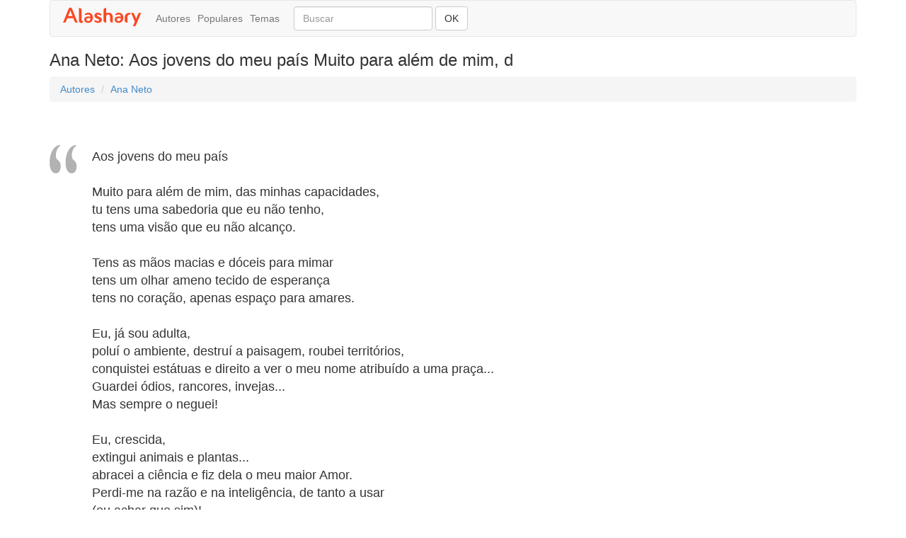

--- FILE ---
content_type: text/html; charset=UTF-8
request_url: https://www.alashary.org/frase/MjQ4MDM/
body_size: 3456
content:
<!DOCTYPE html>
<html lang="pt">
	<head>
		<meta http-equiv="content-type" content="text/html; charset=UTF-8">
		<meta charset="utf-8">
	<link rel="amphtml" href="https://www.alashary.org/frase/MjQ4MDM/amp/">
<title>Ana Neto: Aos jovens do meu país Muito para além de mim, d</title><meta name="description" content="Aos jovens do meu país Muito para além de mim, das minhas capacidades, tu tens uma sabedoria que eu não tenho, tens uma visão que eu não alcanço. Tens as mãos macias e dóce ... Ana Neto" />
<meta name="keywords" content=" Ana Neto" />
<meta property="fb:app_id" content="192102380889371" />
<meta property="og:image" content="https://commondatastorage.googleapis.com/literato/comllas.gif" />
<meta property="og:type" content="article"/>
<meta property="og:site_name" content="Alashary"/>
<meta property="og:url" content="https://www.alashary.org/frase/MjQ4MDM/" />
<meta property="og:title" content="Ana Neto: Aos jovens do meu país Muito para além de mim, d"/><meta
property="og:description" content="Aos jovens do meu país Muito para além de mim, das minhas capacidades, tu tens uma sabedoria que eu não tenho, tens uma visão que eu não alcanço. Tens as mãos macias e dóce ... Ana Neto"/>
<meta name="msvalidate.01" content="B23F90A94E133C16454813787A7A480B" />
		<meta name="viewport" content="width=device-width, initial-scale=1, maximum-scale=5">
		<link href="/css/bootstrap.min.css" rel="stylesheet">
		<!--[if lt IE 9]>
			<script src="//html5shim.googlecode.com/svn/trunk/html5.js"></script>
		<![endif]-->
		<link href="/css/styles.css" rel="stylesheet">
<style>
.navbar-brand {
padding-top: 8px; 

blockquote {
	margin: 1em 20px;
	padding-left: 50px;
	background: transparent url(/img/quote.gif) no-repeat; }


.fb_iframe_widget{vertical-align:top;}
</style>
<!-- Posicione esta tag no cabeçalho ou imediatamente antes da tag de fechamento do corpo. -->
<script src="https://apis.google.com/js/platform.js" async defer>
  {lang: 'pt-PT'}
</script>
<script>
function findBootstrapEnvironment() {
    var envs = ['phone', 'tablet', 'desktop'];

    $el = $('<div>');
    $el.appendTo($('body'));

    for (var i = envs.length - 1; i >= 0; i--) {
        var env = envs[i];

        $el.addClass('hidden-'+env);
        if ($el.is(':hidden')) {
            $el.remove();
            return env
        }
    };
}
var aparelho = findBootstrapEnvironment();
</script>
<!-- Global site tag (gtag.js) - Google Analytics -->
<script async src="https://www.googletagmanager.com/gtag/js?id=UA-1494874-22"></script>
<script>
  window.dataLayer = window.dataLayer || [];
  function gtag(){dataLayer.push(arguments);}
  gtag('js', new Date());

  gtag('config', 'UA-1494874-22');
</script>

	</head>
	<body>


<div class="container">



<nav class="navbar navbar-default" role="navigation">
  <a class="navbar-brand" href="/"><img src="/img/logo-alashary-v2.png" alt="frases" /></a>
  <div class="container-fluid">
    <!-- Brand and toggle get grouped for better mobile display -->
    <div class="navbar-header">
      <button type="button" class="navbar-toggle collapsed" data-toggle="collapse" data-target="#bs-example-navbar-collapse-1">
        <span class="sr-only">Toggle navigation</span>
        <span class="icon-bar"></span>
        <span class="icon-bar"></span>
        <span class="icon-bar"></span>
      </button>
    </div>

    <!-- Collect the nav links, forms, and other content for toggling -->
    <div class="collapse navbar-collapse" id="bs-example-navbar-collapse-1">
		

	  <ul class="nav navbar-nav">


		<li><a href="/autores/">Autores</a></li>
		<li><a href="/preferidas/">Populares</a></li>
		<li><a href="/temas/">Temas</a></li>

      </ul>

      <form class="navbar-form navbar-left" role="search" action="/search.php" method="get" >
        <div class="form-group">
          <input type="text" class="form-control" placeholder="Buscar" id="q" name="q">
        </div>
        <button type="submit" class="btn btn-default">OK</button>
      </form>






      <script>
	  if (aparelho="desktop") 
	  {
		$("navbar-right").hide();
	  }
	  </script>
    </div><!-- /.navbar-collapse -->
  </div><!-- /.container-fluid -->
</nav>


<h1>Ana Neto: Aos jovens do meu país Muito para além de mim, d</h1>


	<!--<ul class="breadcrumb">
        <li><a href="/">Home</a> <span class="divider"></span></li>-->
		<ol class='breadcrumb' itemscope itemtype='http://schema.org/BreadcrumbList'>
    <li itemprop='itemListElement'><a href='/autores/'>Autores</a></li>
    <li itemprop='itemListElement'><a href='/autor/ana_neto/'>Ana Neto</a></li>
  </ol><!--	  </ul>-->
<div class="row">
	<div class="col-md-8">



<script type="application/ld+json">
{
  "@context": "http://schema.org",
  "@type": "CreativeWork",
  "mainEntityOfPage": {
    "@type": "WebPage",
    "@id": "https://www.alashary.org/frase/MjQ4MDM/"
  },
  "about":"Quote",
  "headline": "Ana Neto: Aos jovens do meu país Muito para além de mim, d",
  "image": {
    "@type": "ImageObject",
    "url": "https://commondatastorage.googleapis.com/literato/comllas.gif",
    "height": 335,
    "width": 640
  },
  "author": {
    "@type": "Person",
    "name": "Ana Neto"
  },
   "publisher": {
    "@type": "Organization",
    "name": "Alashary.org",
    "logo": {
      "@type": "ImageObject",
      "url": "https://www.alashary.org/alashary-600x60.png",
      "width": 600,
      "height": 60
    }
  },
  "description": "Aos jovens do meu país

Muito para além de mim, das minhas capacidades,
tu tens uma sabedoria que eu não tenho,
tens uma visão que eu não alcanço.

Tens as mãos macias e dóceis para mimar
tens um olhar ameno tecido de esperança
tens no coração, apenas espaço para amares.

Eu, já sou adulta,
poluí o ambiente, destruí a paisagem, roubei territórios,
conquistei estátuas e direito a ver o meu nome atribuído a uma praça...
Guardei ódios, rancores, invejas...
Mas sempre o neguei!

Eu, crescida, 
extingui animais e plantas...
abracei a ciência e fiz dela o meu maior Amor.
Perdi-me na razão e na inteligência, de tanto a usar
(ou achar que sim)!
Tanto quis ser perfeita que me esqueci de ser Humana.

Criei para ti um mundo sujo, podre, 
onde tudo já está gasto pelos excessos que cometi.
Eu quis dar-te tudo e, hoje,  tudo quanto me pedes,
é o direito a nada teres,
precisamente porque a única coisa que sabes,
é que é o Amor que dá sentido à vida,
e não a existência tosca que herdaste do mundo que te deixei.

Se não fosses tu, 
o mundo das pessoas crescidas não seria tão bonito."
}
</script>

		<div class="addthis_sharing_toolbox"></div>

		


<br/><br/>
	<div>
	<blockquote class="bgimage"><p>Aos jovens do meu país<br />
<br />
Muito para além de mim, das minhas capacidades,<br />
tu tens uma sabedoria que eu não tenho,<br />
tens uma visão que eu não alcanço.<br />
<br />
Tens as mãos macias e dóceis para mimar<br />
tens um olhar ameno tecido de esperança<br />
tens no coração, apenas espaço para amares.<br />
<br />
Eu, já sou adulta,<br />
poluí o ambiente, destruí a paisagem, roubei territórios,<br />
conquistei estátuas e direito a ver o meu nome atribuído a uma praça...<br />
Guardei ódios, rancores, invejas...<br />
Mas sempre o neguei!<br />
<br />
Eu, crescida, <br />
extingui animais e plantas...<br />
abracei a ciência e fiz dela o meu maior Amor.<br />
Perdi-me na razão e na inteligência, de tanto a usar<br />
(ou achar que sim)!<br />
Tanto quis ser perfeita que me esqueci de ser Humana.<br />
<br />
Criei para ti um mundo sujo, podre, <br />
onde tudo já está gasto pelos excessos que cometi.<br />
Eu quis dar-te tudo e, hoje,  tudo quanto me pedes,<br />
é o direito a nada teres,<br />
precisamente porque a única coisa que sabes,<br />
é que é o Amor que dá sentido à vida,<br />
e não a existência tosca que herdaste do mundo que te deixei.<br />
<br />
Se não fosses tu, <br />
o mundo das pessoas crescidas não seria tão bonito.</p>

<a href="/autor/ana_neto/" class="autor">Ana Neto</a><br/>	</blockquote>
        <ul>

                    </ul>
        </div>
		<script async src="//pagead2.googlesyndication.com/pagead/js/adsbygoogle.js"></script>
		<!-- alashary responsive -->
		<ins class="adsbygoogle"
			 style="display:block"
			 data-ad-client="ca-pub-4464150098144622"
			 data-ad-slot="4411952192"
			 data-ad-format="auto"></ins>
		<script>
		(adsbygoogle = window.adsbygoogle || []).push({});
		</script>	
<div class="outros-contents"></div>
    </div>







	<div class="col-md-4">
		<script async src="//pagead2.googlesyndication.com/pagead/js/adsbygoogle.js"></script>
		<!-- alashary responsive -->
		<ins class="adsbygoogle"
			 style="display:block"
			 data-ad-client="ca-pub-4464150098144622"
			 data-ad-slot="4411952192"
			 data-ad-format="auto"></ins>
		<script>
		(adsbygoogle = window.adsbygoogle || []).push({});
		</script>	


	</div>
</div>



<hr>
<a href="/contato.php">Contato</a>
<a href="/politica.php">Politica de Privacidade</a>
<a href="/datas.php">Datas Comemorativas</a>
<a href="/parceiros.php">Parceiros</a>
<a href="https://www.facebook.com/alashary.org">Facebook</a>
<a href="https://twitter.com/Alasharyorg">Twitter</a>



  <hr>
</div>
         
	 
	<!-- script references -->
		<script src="//ajax.googleapis.com/ajax/libs/jquery/2.0.2/jquery.min.js"></script>
		<script src="/js/bootstrap.min.js"></script>
			<style>
	.bgimage {
   /*margin: 1em 20px;*/
   padding-left: 60px;
   padding-top:5px;
   background: transparent url(/img/quote.gif) no-repeat; }
	blockquote { border:0px; }
	ul.nav.navbar-nav li a { padding-top:15px;padding-left:5px;padding-right:5px; }



	h1, .h1 { font-size:24px; }
	h2, .h2 { font-size:20px; }
	</style>

<script defer src="https://static.cloudflareinsights.com/beacon.min.js/vcd15cbe7772f49c399c6a5babf22c1241717689176015" integrity="sha512-ZpsOmlRQV6y907TI0dKBHq9Md29nnaEIPlkf84rnaERnq6zvWvPUqr2ft8M1aS28oN72PdrCzSjY4U6VaAw1EQ==" data-cf-beacon='{"version":"2024.11.0","token":"5d29f455ed51484f88ad69cad613f6b5","r":1,"server_timing":{"name":{"cfCacheStatus":true,"cfEdge":true,"cfExtPri":true,"cfL4":true,"cfOrigin":true,"cfSpeedBrain":true},"location_startswith":null}}' crossorigin="anonymous"></script>
</body>
</html>

--- FILE ---
content_type: text/html; charset=utf-8
request_url: https://www.google.com/recaptcha/api2/aframe
body_size: 248
content:
<!DOCTYPE HTML><html><head><meta http-equiv="content-type" content="text/html; charset=UTF-8"></head><body><script nonce="CIMG6LpdvzaQ7tUtdINXSA">/** Anti-fraud and anti-abuse applications only. See google.com/recaptcha */ try{var clients={'sodar':'https://pagead2.googlesyndication.com/pagead/sodar?'};window.addEventListener("message",function(a){try{if(a.source===window.parent){var b=JSON.parse(a.data);var c=clients[b['id']];if(c){var d=document.createElement('img');d.src=c+b['params']+'&rc='+(localStorage.getItem("rc::a")?sessionStorage.getItem("rc::b"):"");window.document.body.appendChild(d);sessionStorage.setItem("rc::e",parseInt(sessionStorage.getItem("rc::e")||0)+1);localStorage.setItem("rc::h",'1768866721476');}}}catch(b){}});window.parent.postMessage("_grecaptcha_ready", "*");}catch(b){}</script></body></html>